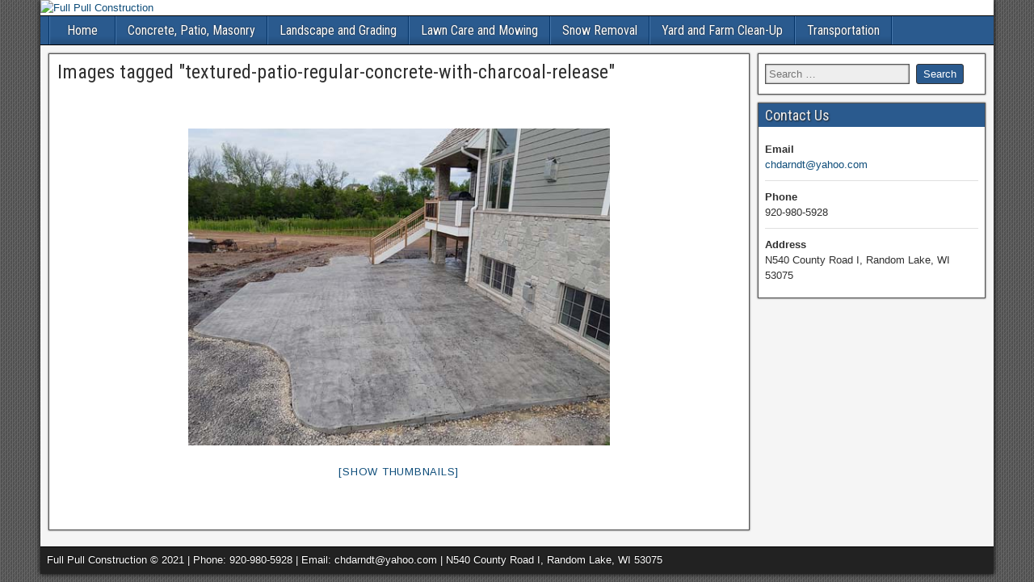

--- FILE ---
content_type: text/html; charset=UTF-8
request_url: http://www.fullpullconstruction.com/ngg_tag/textured-patio-regular-concrete-with-charcoal-release/nggallery/slideshow
body_size: 5511
content:
<!DOCTYPE html>
<html lang="en">
<head>
<meta charset="UTF-8" />
<meta name="viewport" content="initial-scale=1.0" />
<title>textured patio regular concrete with charcoal release &#8211; Full Pull Construction</title>
<link rel="profile" href="http://gmpg.org/xfn/11" />
<link rel="pingback" href="http://www.fullpullconstruction.com/xmlrpc.php" />
<link rel='dns-prefetch' href='//fonts.googleapis.com' />
<link rel='dns-prefetch' href='//s.w.org' />
<link rel="alternate" type="application/rss+xml" title="Full Pull Construction &raquo; Feed" href="http://www.fullpullconstruction.com/feed/" />
<link rel="alternate" type="application/rss+xml" title="Full Pull Construction &raquo; Comments Feed" href="http://www.fullpullconstruction.com/comments/feed/" />
		<script type="text/javascript">
			window._wpemojiSettings = {"baseUrl":"https:\/\/s.w.org\/images\/core\/emoji\/13.0.1\/72x72\/","ext":".png","svgUrl":"https:\/\/s.w.org\/images\/core\/emoji\/13.0.1\/svg\/","svgExt":".svg","source":{"concatemoji":"http:\/\/www.fullpullconstruction.com\/wp-includes\/js\/wp-emoji-release.min.js?ver=5.6.12"}};
			!function(e,a,t){var n,r,o,i=a.createElement("canvas"),p=i.getContext&&i.getContext("2d");function s(e,t){var a=String.fromCharCode;p.clearRect(0,0,i.width,i.height),p.fillText(a.apply(this,e),0,0);e=i.toDataURL();return p.clearRect(0,0,i.width,i.height),p.fillText(a.apply(this,t),0,0),e===i.toDataURL()}function c(e){var t=a.createElement("script");t.src=e,t.defer=t.type="text/javascript",a.getElementsByTagName("head")[0].appendChild(t)}for(o=Array("flag","emoji"),t.supports={everything:!0,everythingExceptFlag:!0},r=0;r<o.length;r++)t.supports[o[r]]=function(e){if(!p||!p.fillText)return!1;switch(p.textBaseline="top",p.font="600 32px Arial",e){case"flag":return s([127987,65039,8205,9895,65039],[127987,65039,8203,9895,65039])?!1:!s([55356,56826,55356,56819],[55356,56826,8203,55356,56819])&&!s([55356,57332,56128,56423,56128,56418,56128,56421,56128,56430,56128,56423,56128,56447],[55356,57332,8203,56128,56423,8203,56128,56418,8203,56128,56421,8203,56128,56430,8203,56128,56423,8203,56128,56447]);case"emoji":return!s([55357,56424,8205,55356,57212],[55357,56424,8203,55356,57212])}return!1}(o[r]),t.supports.everything=t.supports.everything&&t.supports[o[r]],"flag"!==o[r]&&(t.supports.everythingExceptFlag=t.supports.everythingExceptFlag&&t.supports[o[r]]);t.supports.everythingExceptFlag=t.supports.everythingExceptFlag&&!t.supports.flag,t.DOMReady=!1,t.readyCallback=function(){t.DOMReady=!0},t.supports.everything||(n=function(){t.readyCallback()},a.addEventListener?(a.addEventListener("DOMContentLoaded",n,!1),e.addEventListener("load",n,!1)):(e.attachEvent("onload",n),a.attachEvent("onreadystatechange",function(){"complete"===a.readyState&&t.readyCallback()})),(n=t.source||{}).concatemoji?c(n.concatemoji):n.wpemoji&&n.twemoji&&(c(n.twemoji),c(n.wpemoji)))}(window,document,window._wpemojiSettings);
		</script>
		<style type="text/css">
img.wp-smiley,
img.emoji {
	display: inline !important;
	border: none !important;
	box-shadow: none !important;
	height: 1em !important;
	width: 1em !important;
	margin: 0 .07em !important;
	vertical-align: -0.1em !important;
	background: none !important;
	padding: 0 !important;
}
</style>
	<link rel='stylesheet' id='wp-block-library-css'  href='http://www.fullpullconstruction.com/wp-includes/css/dist/block-library/style.min.css?ver=5.6.12' type='text/css' media='all' />
<link rel='stylesheet' id='frontier-font-css'  href='//fonts.googleapis.com/css?family=Roboto+Condensed%3A400%2C700%7CArimo%3A400%2C700&#038;ver=5.6.12' type='text/css' media='all' />
<link rel='stylesheet' id='genericons-css'  href='http://www.fullpullconstruction.com/wp-content/themes/frontier/includes/genericons/genericons.css?ver=1.2.7' type='text/css' media='all' />
<link rel='stylesheet' id='frontier-main-css'  href='http://www.fullpullconstruction.com/wp-content/themes/frontier/style.css?ver=1.2.7' type='text/css' media='all' />
<link rel='stylesheet' id='frontier-responsive-css'  href='http://www.fullpullconstruction.com/wp-content/themes/frontier/responsive.css?ver=1.2.7' type='text/css' media='all' />
<link rel='stylesheet' id='wpcw-css'  href='http://www.fullpullconstruction.com/wp-content/plugins/contact-widgets/assets/css/style.min.css?ver=1.0.1' type='text/css' media='all' />
<script type='text/javascript' src='http://www.fullpullconstruction.com/wp-includes/js/jquery/jquery.min.js?ver=3.5.1' id='jquery-core-js'></script>
<script type='text/javascript' src='http://www.fullpullconstruction.com/wp-includes/js/jquery/jquery-migrate.min.js?ver=3.3.2' id='jquery-migrate-js'></script>
<link rel="https://api.w.org/" href="http://www.fullpullconstruction.com/wp-json/" /><link rel="alternate" type="application/json" href="http://www.fullpullconstruction.com/wp-json/wp/v2/posts/0" /><link rel="EditURI" type="application/rsd+xml" title="RSD" href="http://www.fullpullconstruction.com/xmlrpc.php?rsd" />
<link rel="wlwmanifest" type="application/wlwmanifest+xml" href="http://www.fullpullconstruction.com/wp-includes/wlwmanifest.xml" /> 
<meta name="generator" content="WordPress 5.6.12" />
<link rel="alternate" type="application/json+oembed" href="http://www.fullpullconstruction.com/wp-json/oembed/1.0/embed?url" />
<link rel="alternate" type="text/xml+oembed" href="http://www.fullpullconstruction.com/wp-json/oembed/1.0/embed?url&#038;format=xml" />
<meta name="generator" content="Site Kit by Google 1.25.0" />
<meta property="Frontier Theme" content="1.2.7" />
<style type="text/css" media="screen">
	#container 	{width: 1180px;}
	#header 	{min-height: 0px;}
	#content 	{width: 75%;}
	#sidebar-left 	{width: 25%;}
	#sidebar-right 	{width: 25%;}
</style>

<style type="text/css" media="screen">
	.page-template-page-cs-php #content, .page-template-page-sc-php #content {width: 75%;}
	.page-template-page-cs-php #sidebar-left, .page-template-page-sc-php #sidebar-left,
	.page-template-page-cs-php #sidebar-right, .page-template-page-sc-php #sidebar-right {width: 25%;}
	.page-template-page-scs-php #content {width: 50%;}
	.page-template-page-scs-php #sidebar-left {width: 25%;}
	.page-template-page-scs-php #sidebar-right {width: 25%;}
</style>

<style type="text/css" media="screen">
	#header {
		background-image: url('http://www.new.fullpullconstruction.com/wp-content/uploads/2017/04/Full-Pull-Construction-Head_1180px-wide.jpg');
		background-size: 1180px 200px;
	}
</style>

<style type="text/css" id="custom-background-css">
body.custom-background { background-image: url("http://www.fullpullconstruction.com/wp-content/themes/frontier/images/honeycomb.png"); background-position: left top; background-size: auto; background-repeat: repeat; background-attachment: scroll; }
</style>
	<link rel='stylesheet' id='ngg_trigger_buttons-css'  href='http://www.fullpullconstruction.com/wp-content/plugins/nextgen-gallery/products/photocrati_nextgen/modules/nextgen_gallery_display/static/trigger_buttons.css?ver=3.6.0' type='text/css' media='all' />
<link rel='stylesheet' id='fancybox-0-css'  href='http://www.fullpullconstruction.com/wp-content/plugins/nextgen-gallery/products/photocrati_nextgen/modules/lightbox/static/fancybox/jquery.fancybox-1.3.4.css?ver=3.6.0' type='text/css' media='all' />
<link rel='stylesheet' id='fontawesome_v4_shim_style-css'  href='https://use.fontawesome.com/releases/v5.3.1/css/v4-shims.css?ver=5.6.12' type='text/css' media='all' />
<link rel='stylesheet' id='fontawesome-css'  href='https://use.fontawesome.com/releases/v5.3.1/css/all.css?ver=5.6.12' type='text/css' media='all' />
<link rel='stylesheet' id='nextgen_basic_thumbnails_style-css'  href='http://www.fullpullconstruction.com/wp-content/plugins/nextgen-gallery/products/photocrati_nextgen/modules/nextgen_basic_gallery/static/thumbnails/nextgen_basic_thumbnails.css?ver=3.6.0' type='text/css' media='all' />
<link rel='stylesheet' id='nextgen_pagination_style-css'  href='http://www.fullpullconstruction.com/wp-content/plugins/nextgen-gallery/products/photocrati_nextgen/modules/nextgen_pagination/static/style.css?ver=3.6.0' type='text/css' media='all' />
<link rel='stylesheet' id='ngg_basic_slideshow_style-css'  href='http://www.fullpullconstruction.com/wp-content/plugins/nextgen-gallery/products/photocrati_nextgen/modules/nextgen_basic_gallery/static/slideshow/ngg_basic_slideshow.css?ver=3.6.0' type='text/css' media='all' />
<link rel='stylesheet' id='ngg_slick_slideshow_style-css'  href='http://www.fullpullconstruction.com/wp-content/plugins/nextgen-gallery/products/photocrati_nextgen/modules/nextgen_basic_gallery/static/slideshow/slick/slick.css?ver=3.6.0' type='text/css' media='all' />
<link rel='stylesheet' id='ngg_slick_slideshow_theme-css'  href='http://www.fullpullconstruction.com/wp-content/plugins/nextgen-gallery/products/photocrati_nextgen/modules/nextgen_basic_gallery/static/slideshow/slick/slick-theme.css?ver=3.6.0' type='text/css' media='all' />
<link rel='stylesheet' id='nggallery-css'  href='http://www.fullpullconstruction.com/wp-content/plugins/nextgen-gallery/products/photocrati_nextgen/modules/ngglegacy/css/nggallery.css?ver=3.6.0' type='text/css' media='all' />
</head>

<body class="-template-default page page-id-14 custom-background">
	
	
<div id="container" class="cf" itemscope itemtype="http://schema.org/WebPage">
	
	
			<div id="header" class="cf" itemscope itemtype="http://schema.org/WPHeader">
			
							<div id="header-logo">
					<a href="http://www.fullpullconstruction.com/"><img src="wp-content/uploads/2017/04/Full-Pull-Construction-Head_1180px-wide.jpg" alt="Full Pull Construction" /></a>
				</div>
			
			
					</div>
	
			
		<nav id="nav-main" class="cf drop" itemscope itemtype="http://schema.org/SiteNavigationElement">
			
							<a href="#" class="drop-toggle"><span class="genericon genericon-menu"></span></a>
			
			<ul id="menu-primary-menu" class="nav-main"><li id="menu-item-567" class="menu-item menu-item-type-post_type menu-item-object-page menu-item-home menu-item-567"><a href="http://www.fullpullconstruction.com/">Home</a></li>
<li id="menu-item-476" class="menu-item menu-item-type-post_type menu-item-object-page menu-item-476"><a href="http://www.fullpullconstruction.com/concrete-patio-masonry/">Concrete, Patio, Masonry</a></li>
<li id="menu-item-475" class="menu-item menu-item-type-post_type menu-item-object-page menu-item-475"><a href="http://www.fullpullconstruction.com/landscape-and-grading/">Landscape and Grading</a></li>
<li id="menu-item-474" class="menu-item menu-item-type-post_type menu-item-object-page menu-item-474"><a href="http://www.fullpullconstruction.com/lawn-care-and-mowing/">Lawn Care and Mowing</a></li>
<li id="menu-item-473" class="menu-item menu-item-type-post_type menu-item-object-page menu-item-473"><a href="http://www.fullpullconstruction.com/snow-removal/">Snow Removal</a></li>
<li id="menu-item-472" class="menu-item menu-item-type-post_type menu-item-object-page menu-item-472"><a href="http://www.fullpullconstruction.com/yard-and-farm-clean-up/">Yard and Farm Clean-Up</a></li>
<li id="menu-item-471" class="menu-item menu-item-type-post_type menu-item-object-page menu-item-471"><a href="http://www.fullpullconstruction.com/transportation/">Transportation</a></li>
</ul>
					</nav>
	
	
<div id="main" class="col-cs cf">

<div id="content" class="cf" >

	
	
	
	
					
<article id="post-0" class="single-view post-0 page type-page status-publish hentry" >


<header class="entry-header cf">
		<h1 class="entry-title" itemprop="headline" ><a href="">Images tagged &quot;textured-patio-regular-concrete-with-charcoal-release&quot;</a></h1>
	</header>

<div class="entry-byline cf">
	
	
	
	
	
	
	</div>

<div class="entry-content cf" itemprop="text" >
	
	
	

<div class="ngg-galleryoverview ngg-slideshow"
	 id="ngg-slideshow-35efdb5b4a632d40d0c917ccc04616bb-12026751870"
     data-gallery-id="35efdb5b4a632d40d0c917ccc04616bb"
     style="max-width: 600px; max-height: 400px;">

 	<div id="ngg-image-0" class="ngg-gallery-slideshow-image" style="height:400px">

        <a href="http://www.fullpullconstruction.com/wp-content/gallery/concrete-patio-masonry/20180727_162127.jpg"
           title=""
           data-src="http://www.fullpullconstruction.com/wp-content/gallery/concrete-patio-masonry/20180727_162127.jpg"
           data-thumbnail="http://www.fullpullconstruction.com/wp-content/gallery/concrete-patio-masonry/thumbs/thumbs_20180727_162127.jpg"
           data-image-id="48"
           data-title="textured patio regular concrete with charcoal release"
           data-description=""
           class="ngg-fancybox" rel="35efdb5b4a632d40d0c917ccc04616bb">

            <img data-image-id='48'
                 title=""
                 alt="textured patio regular concrete with charcoal release"
                 src="http://www.fullpullconstruction.com/wp-content/gallery/concrete-patio-masonry/20180727_162127.jpg"
                 style="max-height: 380px;"/>
        </a>

        </div> 
</div>


		<!-- Thumbnails Link -->
	<div class="slideshowlink" style="max-width: 600px;">
        <a href='/ngg_tag/textured-patio-regular-concrete-with-charcoal-release/nggallery/thumbnails'>[Show thumbnails]</a>
	</div>



	
	
	
	</div>

<footer class="entry-footer cf">
	
	
	
	</footer>


</article>



		
	
	
	
	
</div>

<div id="sidebar-right" class="sidebar cf" itemscope itemtype="http://schema.org/WPSideBar">
		<div id="widgets-wrap-sidebar-right">

					<div id="search-2" class="widget-sidebar frontier-widget widget_search"><form role="search" method="get" class="search-form" action="http://www.fullpullconstruction.com/">
				<label>
					<span class="screen-reader-text">Search for:</span>
					<input type="search" class="search-field" placeholder="Search &hellip;" value="" name="s" />
				</label>
				<input type="submit" class="search-submit" value="Search" />
			</form></div><div id="wpcw_contact-4" class="widget-sidebar frontier-widget wpcw-widgets wpcw-widget-contact"><h4 class="widget-title">Contact Us</h4><ul><li class="has-label"><strong>Email</strong><br><div><a href="mailto:ch&#100;&#97;r&#110;&#100;t&#64;&#121;&#97;&#104;&#111;o&#46;&#99;&#111;&#109;">ch&#100;&#97;r&#110;&#100;t&#64;&#121;&#97;&#104;&#111;o&#46;&#99;&#111;&#109;</a></div></li><li class="has-label"><strong>Phone</strong><br><div>920-980-5928</div></li><li class="has-label"><strong>Address</strong><br><div>N540 County Road I, Random Lake, WI 53075</div></li></ul></div>		
	</div>
	</div></div>


<div id="bottom-bar" class="cf">
	
			<span id="bottom-bar-text">Full Pull Construction &copy; 2021 | Phone: 920-980-5928 | Email: chdarndt@yahoo.com | N540 County Road I, Random Lake, WI 53075</span>
	
	
	</div>

</div>


<!-- ngg_resource_manager_marker --><script type='text/javascript' src='http://www.fullpullconstruction.com/wp-includes/js/wp-embed.min.js?ver=5.6.12' id='wp-embed-js'></script>
<script type='text/javascript' id='photocrati_ajax-js-extra'>
/* <![CDATA[ */
var photocrati_ajax = {"url":"http:\/\/www.fullpullconstruction.com\/index.php?photocrati_ajax=1","wp_home_url":"http:\/\/www.fullpullconstruction.com","wp_site_url":"http:\/\/www.fullpullconstruction.com","wp_root_url":"http:\/\/www.fullpullconstruction.com","wp_plugins_url":"http:\/\/www.fullpullconstruction.com\/wp-content\/plugins","wp_content_url":"http:\/\/www.fullpullconstruction.com\/wp-content","wp_includes_url":"http:\/\/www.fullpullconstruction.com\/wp-includes\/","ngg_param_slug":"nggallery"};
/* ]]> */
</script>
<script type='text/javascript' src='http://www.fullpullconstruction.com/wp-content/plugins/nextgen-gallery/products/photocrati_nextgen/modules/ajax/static/ajax.min.js?ver=3.6.0' id='photocrati_ajax-js'></script>
<script type='text/javascript' id='ngg_common-js-extra'>
/* <![CDATA[ */

var galleries = {};
galleries.gallery_40a39f9e15e4ca43c9369a6d831eca68 = {"id":null,"ids":null,"source":"tags","src":"","container_ids":["textured-patio-regular-concrete-with-charcoal-release"],"gallery_ids":[],"album_ids":[],"tag_ids":[],"display_type":"photocrati-nextgen_basic_thumbnails","display":"","exclusions":[],"order_by":"sortorder","order_direction":"ASC","image_ids":[],"entity_ids":[],"tagcloud":false,"returns":"included","slug":"textured-patio-regular-concrete-with-charcoal-release","sortorder":[],"display_settings":{"use_lightbox_effect":true,"images_per_page":"20","number_of_columns":0,"thumbnail_width":240,"thumbnail_height":160,"show_all_in_lightbox":0,"ajax_pagination":0,"use_imagebrowser_effect":0,"template":"","display_no_images_error":1,"disable_pagination":0,"show_slideshow_link":1,"slideshow_link_text":"[Show slideshow]","override_thumbnail_settings":0,"thumbnail_quality":"100","thumbnail_crop":1,"thumbnail_watermark":0,"ngg_triggers_display":"never","display_view":"default","_errors":[]},"excluded_container_ids":[],"maximum_entity_count":500,"__defaults_set":true,"_errors":[],"ID":"40a39f9e15e4ca43c9369a6d831eca68"};
galleries.gallery_40a39f9e15e4ca43c9369a6d831eca68.wordpress_page_root = false;
var nextgen_lightbox_settings = {"static_path":"http:\/\/www.fullpullconstruction.com\/wp-content\/plugins\/nextgen-gallery\/products\/photocrati_nextgen\/modules\/lightbox\/static\/{placeholder}","context":"nextgen_images"};
galleries.gallery_35efdb5b4a632d40d0c917ccc04616bb = {"id":null,"ids":null,"source":"tags","src":"","container_ids":["textured-patio-regular-concrete-with-charcoal-release"],"gallery_ids":[],"album_ids":[],"tag_ids":[],"display_type":"photocrati-nextgen_basic_slideshow","display":"","exclusions":[],"order_by":"sortorder","order_direction":"ASC","image_ids":[],"entity_ids":[],"tagcloud":false,"returns":"included","slug":"textured-patio-regular-concrete-with-charcoal-release","sortorder":[],"display_settings":{"use_lightbox_effect":true,"gallery_width":600,"gallery_height":400,"thumbnail_width":240,"thumbnail_height":160,"cycle_interval":10,"cycle_effect":"fade","effect_code":"class=\"ngg-fancybox\" rel=\"%GALLERY_NAME%\"","show_thumbnail_link":1,"thumbnail_link_text":"[Show thumbnails]","template":"","ngg_triggers_display":"never","display_view":"default","autoplay":1,"pauseonhover":1,"arrows":0,"interval":3000,"transition_speed":300,"transition_style":"fade","_errors":[],"display_settings":[],"excluded_container_ids":[],"maximum_entity_count":500,"__defaults_set":true,"ID":"40a39f9e15e4ca43c9369a6d831eca68","original_display_type":"photocrati-nextgen_basic_thumbnails","original_settings":{"use_lightbox_effect":true,"images_per_page":"20","number_of_columns":0,"thumbnail_width":240,"thumbnail_height":160,"show_all_in_lightbox":0,"ajax_pagination":0,"use_imagebrowser_effect":0,"template":"","display_no_images_error":1,"disable_pagination":0,"show_slideshow_link":1,"slideshow_link_text":"[Show slideshow]","override_thumbnail_settings":0,"thumbnail_quality":"100","thumbnail_crop":1,"thumbnail_watermark":0,"ngg_triggers_display":"never","display_view":"default","_errors":[]}},"excluded_container_ids":[],"maximum_entity_count":500,"__defaults_set":true,"_errors":[],"ID":"35efdb5b4a632d40d0c917ccc04616bb"};
galleries.gallery_35efdb5b4a632d40d0c917ccc04616bb.wordpress_page_root = false;
var nextgen_lightbox_settings = {"static_path":"http:\/\/www.fullpullconstruction.com\/wp-content\/plugins\/nextgen-gallery\/products\/photocrati_nextgen\/modules\/lightbox\/static\/{placeholder}","context":"nextgen_images"};
/* ]]> */
</script>
<script type='text/javascript' src='http://www.fullpullconstruction.com/wp-content/plugins/nextgen-gallery/products/photocrati_nextgen/modules/nextgen_gallery_display/static/common.js?ver=3.6.0' id='ngg_common-js'></script>
<script type='text/javascript' id='ngg_common-js-after'>
            var nggLastTimeoutVal = 1000;

			var nggRetryFailedImage = function(img) {
				setTimeout(function(){
					img.src = img.src;
				}, nggLastTimeoutVal);
			
				nggLastTimeoutVal += 500;
			}
        

            var nggLastTimeoutVal = 1000;

			var nggRetryFailedImage = function(img) {
				setTimeout(function(){
					img.src = img.src;
				}, nggLastTimeoutVal);
			
				nggLastTimeoutVal += 500;
			}
        
</script>
<script type='text/javascript' src='http://www.fullpullconstruction.com/wp-content/plugins/nextgen-gallery/products/photocrati_nextgen/modules/nextgen_basic_gallery/static/thumbnails/nextgen_basic_thumbnails.js?ver=3.6.0' id='photocrati-nextgen_basic_thumbnails-js'></script>
<script type='text/javascript' src='http://www.fullpullconstruction.com/wp-content/plugins/nextgen-gallery/products/photocrati_nextgen/modules/lightbox/static/lightbox_context.js?ver=3.6.0' id='ngg_lightbox_context-js'></script>
<script type='text/javascript' src='https://cdnjs.cloudflare.com/ajax/libs/jquery-browser/0.1.0/jquery.browser.min.js?ver=3.6.0' id='fancybox-0-js'></script>
<script type='text/javascript' src='http://www.fullpullconstruction.com/wp-content/plugins/nextgen-gallery/products/photocrati_nextgen/modules/lightbox/static/fancybox/jquery.easing-1.3.pack.js?ver=3.6.0' id='fancybox-1-js'></script>
<script type='text/javascript' src='http://www.fullpullconstruction.com/wp-content/plugins/nextgen-gallery/products/photocrati_nextgen/modules/lightbox/static/fancybox/jquery.fancybox-1.3.4.pack.js?ver=3.6.0' id='fancybox-2-js'></script>
<script type='text/javascript' src='http://www.fullpullconstruction.com/wp-content/plugins/nextgen-gallery/products/photocrati_nextgen/modules/lightbox/static/fancybox/nextgen_fancybox_init.js?ver=3.6.0' id='fancybox-3-js'></script>
<script type='text/javascript' src='https://use.fontawesome.com/releases/v5.3.1/js/v4-shims.js?ver=5.3.1' id='fontawesome_v4_shim-js'></script>
<script type='text/javascript' defer integrity="sha384-kW+oWsYx3YpxvjtZjFXqazFpA7UP/MbiY4jvs+RWZo2+N94PFZ36T6TFkc9O3qoB" crossorigin="anonymous" data-auto-replace-svg="false" data-keep-original-source="false" data-search-pseudo-elements src='https://use.fontawesome.com/releases/v5.3.1/js/all.js?ver=5.3.1' id='fontawesome-js'></script>
<script type='text/javascript' src='http://www.fullpullconstruction.com/wp-content/plugins/nextgen-gallery/products/photocrati_nextgen/modules/nextgen_basic_gallery/static/slideshow/slick/slick-1.8.0-modded.js?ver=3.6.0' id='ngg_slick-js'></script>
<script type='text/javascript' src='http://www.fullpullconstruction.com/wp-content/plugins/nextgen-gallery/products/photocrati_nextgen/modules/nextgen_basic_gallery/static/slideshow/ngg_basic_slideshow.js?ver=3.6.0' id='photocrati-nextgen_basic_slideshow-js'></script>
<script type="text/javascript">
jQuery(document).ready(function($) {
	$('#nav-main .drop-toggle').click(function(){
		$('#nav-main').toggleClass('dropped');
	});
});
</script>
</body>
</html>